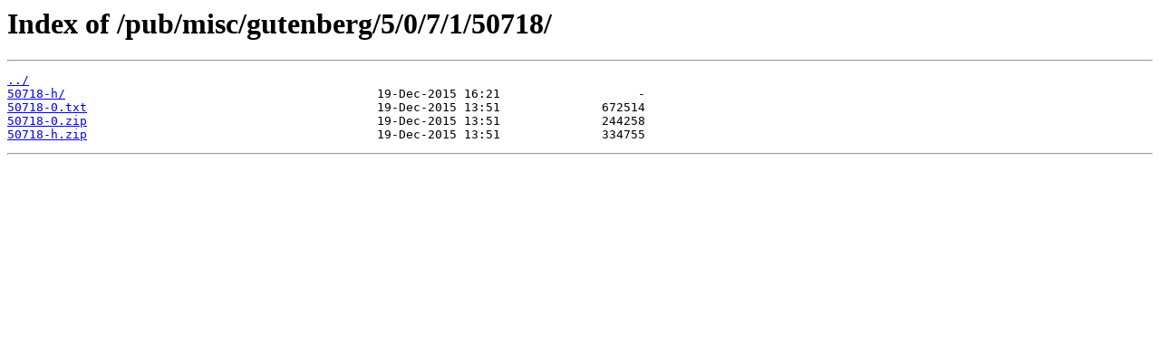

--- FILE ---
content_type: text/html
request_url: http://ftp.gwdg.de/pub/misc/gutenberg/5/0/7/1/50718/
body_size: 674
content:
<html>
<head><title>Index of /pub/misc/gutenberg/5/0/7/1/50718/</title></head>
<body>
<h1>Index of /pub/misc/gutenberg/5/0/7/1/50718/</h1><hr><pre><a href="../">../</a>
<a href="50718-h/">50718-h/</a>                                           19-Dec-2015 16:21                   -
<a href="50718-0.txt">50718-0.txt</a>                                        19-Dec-2015 13:51              672514
<a href="50718-0.zip">50718-0.zip</a>                                        19-Dec-2015 13:51              244258
<a href="50718-h.zip">50718-h.zip</a>                                        19-Dec-2015 13:51              334755
</pre><hr></body>
</html>
